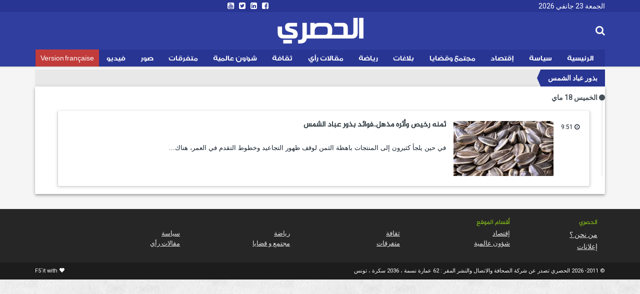

--- FILE ---
content_type: text/html; charset=utf-8
request_url: https://ar.espacemanager.com/%D8%A8%D8%B0%D9%88%D8%B1-%D8%B9%D8%A8%D8%A7%D8%AF-%D8%A7%D9%84%D8%B4%D9%85%D8%B3
body_size: 5916
content:
<!DOCTYPE html>
<html lang="ar" dir="rtl">
<head>
<title>بذور عباد الشمس | الحصري</title>
<!--[if IE]><![endif]-->
<meta http-equiv="Content-Type" content="text/html; charset=utf-8" />
<link rel="alternate" type="application/rss+xml" title="RSS - بذور عباد الشمس" href="https://ar.espacemanager.com/taxonomy/term/18606/feed" />
<link rel="shortcut icon" href="https://ar.espacemanager.com/sites/all/themes/journal/favicon.ico" type="image/vnd.microsoft.icon" />
<meta property="fb:app_id" content="534386089917286" />
<meta property="article:publisher" content="https://www.facebook.com/alhasri.tunisie" />
<meta property="og:site_name" content="Al Hasri"/>
<meta property="og:type" content="article"> 
<meta name="viewport" content="width=device-width, initial-scale=1.0">

<style>
@import url("https://ar.espacemanager.com/sites/all/modules/contrib/ckeditor/css/ckeditor.css?t9ak26");
</style>
<link type="text/css" rel="stylesheet" href="https://fonts.googleapis.com/css?family=Roboto" media="all" />
<link type="text/css" rel="stylesheet" href="https://maxcdn.bootstrapcdn.com/font-awesome/4.7.0/css/font-awesome.min.css" media="all" />
<style>
@import url("https://ar.espacemanager.com/sites/all/themes/journal/css/social.css?t9ak26");
@import url("https://ar.espacemanager.com/sites/all/modules/contrib/hide_submit/css/hide_submit.css?t9ak26");
</style>
<link type="text/css" rel="stylesheet" href="https://cdn.rtlcss.com/bootstrap/3.3.7/css/bootstrap.min.css" media="all" />
<link type="text/css" rel="stylesheet" href="https://cdn.jsdelivr.net/npm/@unicorn-fail/drupal-bootstrap-styles@0.0.2/dist/3.3.1/7.x-3.x/drupal-bootstrap.css" media="all" />
<style>
@import url("https://ar.espacemanager.com/sites/all/themes/journal/css/style.css?t9ak26");
</style>
  <!-- HTML5 element support for IE6-8 -->
  <!--[if lt IE 9]>
    <script src="//html5shiv.googlecode.com/svn/trunk/html5.js"></script>
  <![endif]-->
<script type="text/javascript" src="//code.jquery.com/jquery-2.2.4.min.js"></script>
<script type="text/javascript">
<!--//--><![CDATA[//><!--
window.jQuery || document.write("<script src='/sites/all/modules/contrib/jquery_update/replace/jquery/2.2/jquery.min.js'>\x3C/script>")
//--><!]]>
</script>
<script type="text/javascript" src="/misc/jquery-extend-3.4.0.js?v=2.2.4"></script>
<script type="text/javascript" src="/misc/jquery-html-prefilter-3.5.0-backport.js?v=2.2.4"></script>
<script type="text/javascript" src="/misc/jquery.once.js?v=1.2"></script>
<script type="text/javascript">
<!--//--><![CDATA[//><!--
;var googletag=googletag||{};googletag.cmd=googletag.cmd||[];googletag.slots=googletag.slots||{};
//--><!]]>
</script>
<script type="text/javascript" src="https://www.googletagservices.com/tag/js/gpt.js"></script>
<script type="text/javascript" src="/misc/drupal.js?t9ak26"></script>
<script type="text/javascript">
<!--//--><![CDATA[//><!--
jQuery.extend(Drupal.settings, {"basePath":"\/","pathPrefix":"","setHasJsCookie":0,"ajaxPageState":{"theme":"journal","theme_token":"vyXVKS6eC0jrmHNwb5uip8BrOFnCtk6wd5-r3ZMGVqU","jquery_version":"2.2","js":{"\/\/code.jquery.com\/jquery-2.2.4.min.js":1,"misc\/jquery-extend-3.4.0.js":1,"misc\/jquery-html-prefilter-3.5.0-backport.js":1,"misc\/jquery.once.js":1,"https:\/\/www.googletagservices.com\/tag\/js\/gpt.js":1,"misc\/drupal.js":1,"sites\/all\/modules\/contrib\/jquery_update\/replace\/ui\/external\/jquery.cookie.js":1,"sites\/all\/modules\/contrib\/jquery_update\/replace\/jquery.form\/4\/jquery.form.min.js":1,"misc\/ajax.js":1,"https:\/\/cdn.rtlcss.com\/bootstrap\/3.3.7\/js\/bootstrap.min.js":1,"public:\/\/languages\/fr_XDHTVVFXtENf8UqLvZOF2xy4LLTcSg1AGA4mIKJ1NN8.js":1,"sites\/all\/modules\/contrib\/views\/js\/base.js":1,"sites\/all\/themes\/bootstrap\/js\/misc\/_progress.js":1,"sites\/all\/modules\/contrib\/views\/js\/ajax_view.js":1,"https:\/\/cdnjs.cloudflare.com\/ajax\/libs\/jquery.lazyloadxt\/1.0.5\/jquery.lazyloadxt.min.js":1,"https:\/\/cdnjs.cloudflare.com\/ajax\/libs\/bootstrap-validator\/0.4.5\/js\/bootstrapvalidator.min.js":1,"sites\/all\/themes\/journal\/js\/custom.js":1,"sites\/all\/themes\/journal\/js\/social.js":1,"sites\/all\/modules\/contrib\/hide_submit\/js\/hide_submit.js":1,"sites\/all\/themes\/bootstrap\/js\/modules\/views\/js\/ajax_view.js":1},"css":{"sites\/all\/modules\/contrib\/ckeditor\/css\/ckeditor.css":1,"https:\/\/fonts.googleapis.com\/css?family=Roboto":1,"https:\/\/maxcdn.bootstrapcdn.com\/font-awesome\/4.7.0\/css\/font-awesome.min.css":1,"sites\/all\/themes\/journal\/css\/social.css":1,"sites\/all\/modules\/contrib\/hide_submit\/css\/hide_submit.css":1,"https:\/\/cdn.rtlcss.com\/bootstrap\/3.3.7\/css\/bootstrap.min.css":1,"https:\/\/cdn.jsdelivr.net\/npm\/@unicorn-fail\/drupal-bootstrap-styles@0.0.2\/dist\/3.3.1\/7.x-3.x\/drupal-bootstrap.css":1,"sites\/all\/themes\/journal\/css\/style.css":1}},"video_filter":{"url":{"ckeditor":"\/video_filter\/dashboard\/ckeditor"},"instructions_url":"\/video_filter\/instructions","modulepath":"sites\/all\/modules\/contrib\/video_filter"},"hide_submit":{"hide_submit_status":true,"hide_submit_method":"disable","hide_submit_css":"hide-submit-disable","hide_submit_abtext":"","hide_submit_atext":"","hide_submit_hide_css":"hide-submit-processing","hide_submit_hide_text":"Processing...","hide_submit_indicator_style":"expand-left","hide_submit_spinner_color":"#000","hide_submit_spinner_lines":12,"hide_submit_hide_fx":1,"hide_submit_reset_time":10000},"urlIsAjaxTrusted":{"\/%D8%A8%D8%B0%D9%88%D8%B1-%D8%B9%D8%A8%D8%A7%D8%AF-%D8%A7%D9%84%D8%B4%D9%85%D8%B3":true,"\/views\/ajax":true},"views":{"ajax_path":"\/views\/ajax","ajaxViews":{"views_dom_id:79e8984c0fe10bdcbfb20847aaf7077f":{"view_name":"frontpage","view_display_id":"block_cat","view_args":"18606","view_path":"taxonomy\/term\/18606","view_base_path":"frontpage","view_dom_id":"79e8984c0fe10bdcbfb20847aaf7077f","pager_element":0}}},"bootstrap":{"anchorsFix":1,"anchorsSmoothScrolling":1,"formHasError":1,"popoverEnabled":0,"popoverOptions":{"animation":1,"html":0,"placement":"right","selector":"","trigger":"click","triggerAutoclose":1,"title":"","content":"","delay":0,"container":"body"},"tooltipEnabled":0,"tooltipOptions":{"animation":1,"html":0,"placement":"auto left","selector":"","trigger":"hover focus","delay":0,"container":"body"}}});
//--><!]]>
</script>
<script type="text/javascript">
<!--//--><![CDATA[//><!--
googletag.slots["leaderboard_ar"] = googletag.defineSlot("/99361613/Leaderboard_ar", [1000, 300], "dfp-ad-leaderboard_ar")
  .addService(googletag.pubads());
//--><!]]>
</script>
<script type="text/javascript" src="/sites/all/modules/contrib/jquery_update/replace/ui/external/jquery.cookie.js?v=67fb34f6a866c40d0570"></script>
<script type="text/javascript" src="/sites/all/modules/contrib/jquery_update/replace/jquery.form/4/jquery.form.min.js?v=4.2.1"></script>
<script type="text/javascript" src="/misc/ajax.js?v=7.91"></script>
<script type="text/javascript" src="https://cdn.rtlcss.com/bootstrap/3.3.7/js/bootstrap.min.js"></script>
<script type="text/javascript">
<!--//--><![CDATA[//><!--
googletag.cmd.push(function() {
  googletag.pubads().enableAsyncRendering();
  googletag.pubads().enableSingleRequest();
  googletag.pubads().collapseEmptyDivs();
});

googletag.enableServices();
//--><!]]>
</script>
<script type="text/javascript" src="/sites/default/files/languages/fr_XDHTVVFXtENf8UqLvZOF2xy4LLTcSg1AGA4mIKJ1NN8.js?t9ak26"></script>
<script type="text/javascript" src="/sites/all/modules/contrib/views/js/base.js?t9ak26"></script>
<script type="text/javascript" src="/sites/all/themes/bootstrap/js/misc/_progress.js?v=7.91"></script>
<script type="text/javascript" src="/sites/all/modules/contrib/views/js/ajax_view.js?t9ak26"></script>
<script type="text/javascript" async="async" src="https://cdnjs.cloudflare.com/ajax/libs/jquery.lazyloadxt/1.0.5/jquery.lazyloadxt.min.js"></script>
<script type="text/javascript" async="async" src="https://cdnjs.cloudflare.com/ajax/libs/bootstrap-validator/0.4.5/js/bootstrapvalidator.min.js"></script>
<script type="text/javascript" async="async" src="/sites/all/themes/journal/js/custom.js?t9ak26"></script>
<script type="text/javascript" async="async" src="/sites/all/themes/journal/js/social.js?t9ak26"></script>
<script type="text/javascript" src="/sites/all/modules/contrib/hide_submit/js/hide_submit.js?t9ak26"></script>
<script type="text/javascript" src="/sites/all/themes/bootstrap/js/modules/views/js/ajax_view.js?t9ak26"></script>
<!-- Global site tag (gtag.js) - Google Analytics -->
<script async src="https://www.googletagmanager.com/gtag/js?id=UA-2748545-1"></script>
<script>
  window.dataLayer = window.dataLayer || [];
  function gtag(){dataLayer.push(arguments);}
  gtag('js', new Date());

  gtag('config', 'UA-2748545-1');
</script>

</head>
<body>
    <div id="fb-root"></div>
<script>(function(d, s, id) {
   var js, fjs = d.getElementsByTagName(s)[0];
   if (d.getElementById(id)) return;
   js = d.createElement(s); js.id = id;
   js.src = "//connect.facebook.net/fr_FR/all.js#xfbml=1&appId=109794222709";
   fjs.parentNode.insertBefore(js, fjs);
   }(document, 'script', 'facebook-jssdk'));
</script>
<div id="page" class="full">
      	<header id="header">
      <div class="middle2">
         <div class="row clear">
              <div class="region region-header">
    <section id="block-topheader-topheader" class="block block-topheader clearfix">
        <div class='col-md-4 today'>الجمعة 23 جانفي 2026</div><div class='col-md-4 social-top'><ul class="social-m"><li class="first leaf"><a href="https://www.facebook.com/alhasri.tunisie/"><i class="fa fa-facebook-square"></i></a></li>
<li class="leaf"><a href="https://#"><i class="fa fa-linkedin-square"></i></a></li>
<li class="leaf"><a href="https://twitter.com/espacemanager"><i class="fa fa-twitter-square"></i></a></li>
<li class="last leaf"><a href="https://www.youtube.com/channel/UCu6Tu_RlkABQ9kgDq-hVlQw" target="_blank"><i class="fa fa-youtube-square"></i></a></li>
</ul></div></section>  </div>
		
         </div>
      </div>
      <div class="navbar-inner">
         <div class="row clear mainnav">
                        <div class="logo">
				<h1 class="site-name">
					<a href="/">الحصري</a>
				</h1>
				<!--<span>نيوز</span>
				<div class="site-slogan">جرأة مصداقية أخبار حصرية</div>-->
            </div>
              <div class="region region-search">
    <section id="moteur" class="troc-search navbar-collapse collapse">
        <form class="form-search content-search form-search content-search" action="/%D8%A8%D8%B0%D9%88%D8%B1-%D8%B9%D8%A8%D8%A7%D8%AF-%D8%A7%D9%84%D8%B4%D9%85%D8%B3" method="post" id="search-block-form" accept-charset="UTF-8"><div><div class="search-box">
   
    <div class="input-append"><input title="Indiquer les termes à rechercher" placeholder="البحث في الأخبار و المقالات" class="form-control form-text" type="text" id="edit-search-block-form--2" name="search_block_form" value="" size="15" maxlength="128" /><span class="icon-magnifier search-icon"><i class="fa fa-search" aria-hidden="true"></i></span></div><div class="form-actions form-wrapper form-group" id="edit-actions"><button class="element-invisible btn btn-primary form-submit" type="submit" id="edit-submit" name="op" value="ابحث">ابحث</button>
</div><input type="hidden" name="form_build_id" value="form-t566GGKtGhQV-_meB0wacJjb8g_yH0g3Et8AD0Uj6hI" />
<input type="hidden" name="form_id" value="search_block_form" />
</div>
</div></form></section>  </div>
              <div class="region region-navigation">
    <nav id="menu" class="main-menu">
<ul class="sf-menu"><li class="first leaf"><a href="/" id="home" rel="nofollow" class="accueil"><i class="home"></i>الرئيسية</a></li>
<li class="leaf"><a href="/%D8%B3%D9%8A%D8%A7%D8%B3%D8%A9">سياسة</a></li>
<li class="leaf"><a href="/%D8%A5%D9%82%D8%AA%D8%B5%D8%A7%D8%AF">إقتصاد</a></li>
<li class="leaf"><a href="/%D9%85%D8%AC%D8%AA%D9%85%D8%B9-%D9%88-%D9%82%D8%B6%D8%A7%D9%8A%D8%A7">مجتمع وقضايا</a></li>
<li class="leaf"><a href="/%D8%A8%D9%84%D8%A7%D8%BA%D8%A7%D8%AA">بلاغات</a></li>
<li class="leaf"><a href="/%D8%B1%D9%8A%D8%A7%D8%B6%D8%A9">رياضة</a></li>
<li class="leaf"><a href="/%D9%85%D9%82%D8%A7%D9%84%D8%A7%D8%AA-%D8%B1%D8%A3%D9%8A">مقالات رأي</a></li>
<li class="leaf"><a href="/%D8%AB%D9%82%D8%A7%D9%81%D8%A9">ثقافة</a></li>
<li class="leaf"><a href="/%D8%B4%D8%A4%D9%88%D9%86-%D8%B9%D8%A7%D9%84%D9%85%D9%8A%D8%A9">شؤون عالمية</a></li>
<li class="leaf"><a href="/%D9%85%D8%AA%D9%81%D8%B1%D9%82%D8%A7%D8%AA">متفرقات</a></li>
<li class="leaf"><a href="/%D8%A3%D9%84%D8%A8%D9%88%D9%85-%D8%A7%D9%84%D8%B5%D9%88%D8%B1" class="relief">صور</a></li>
<li class="leaf"><a href="/%D9%81%D9%8A%D8%AF%D9%8A%D9%88">فيديو</a></li>
<li class="last leaf fr"><a href="https://www.espacemanager.com/" target="_blank">Version française</a></li>
</ul></nav>

  </div>
         </div>
      </div>
   </header>
      <div class="row clear">
              <div class="region region-leaderboard">
    <section id="block-dfp-leaderboard-ar" class="block block-dfp clearfix">
        <div id="dfp-ad-leaderboard_ar-wrapper" class="dfp-tag-wrapper">
<div  id="dfp-ad-leaderboard_ar" class="dfp-tag-wrapper">
    <script type="text/javascript">
    googletag.cmd.push(function() {
      googletag.display("dfp-ad-leaderboard_ar");
    });
  </script>
</div>
</div></section>  </div>
               </div>
   <nav id="nav_ariane" class="row politique">
      <ul>
         <li class="ariane z1 actif">
            بذور عباد الشمس         </li>
      </ul>
   </nav>
   <div class="row clear">
            <div class="bannver">
         <div id="dfloatban">
                     </div>
      </div>
            <div class="page-content-articles mdl-shadow mdl-corner">
         <div class="row clearfix page-interne">
            <div class="reduction-posts">						
               <div class="view view-frontpage view-id-frontpage view-display-id-block_cat view-dom-id-79e8984c0fe10bdcbfb20847aaf7077f">
        
  
  
      <div class="view-content">
      <div class="jour_parution">
  <i class="fa fa-circle " aria-hidden="true"></i>
    الخميس 18 ماي</div>
<div  class="postm clearfix list-module views-row-odd views-row-first views-row-last">
  <div class="entry-meta-cat">
<span class="published"><i class="fa fa-clock-o" aria-hidden="true"></i> 9:51</span>
</div>
<div class="thumb">
      <img src=https://ar.espacemanager.com/sites/default/files/styles/thumbnail/public/%D8%A1%D8%A1%D8%A1%D8%A1%D8%A1%D8%A1%D8%A1.PNG?itok=iguihXz3 alt=ثمنه رخيص وأثره مذهل..فوائد بذور عباد الشمس  />   </div>
<h3 class="entry-title"><a href="/%D8%AB%D9%85%D9%86%D9%87-%D8%B1%D8%AE%D9%8A%D8%B5-%D9%88%D8%A3%D8%AB%D8%B1%D9%87-%D9%85%D8%B0%D9%87%D9%84%D9%81%D9%88%D8%A7%D8%A6%D8%AF-%D8%A8%D8%B0%D9%88%D8%B1-%D8%B9%D8%A8%D8%A7%D8%AF-%D8%A7%D9%84%D8%B4%D9%85%D8%B3" class="title" title="ثمنه رخيص وأثره مذهل..فوائد بذور عباد الشمس ">ثمنه رخيص وأثره مذهل..فوائد بذور عباد الشمس </a></h3>
<div class="intro-article">
   في حين يلجأ كثيرون إلى المنتجات باهظة الثمن لوقف ظهور التجاعيد وخطوط التقدم في العمر، هناك...</div>
<div>  </div>
</div>
    </div>
  
  
  
  
  
  
</div>            </div>
         </div>
      </div>
   </div>
   <footer id="footer">
      <div class="footer-middle">
         <div class="row clearfix">
              <div class="region region-footer">
    <section class="col-lg-2 block-menu-menu-hasri">
      <h4>الحصري</h4>
      <ul><li class="first leaf"><a href="/%D9%85%D9%86-%D9%86%D8%AD%D9%86-%D8%9F">من نحن ؟</a></li>
<li class="last leaf"><a href="/kitmedia">إعلانات</a></li>
</ul></section>
<section class="col-lg-10 block-menu-menu-nos-rubriques">
      <h4>أقسام الموقع</h4>
      <ul class="nos-rubriques"><li class="first leaf"><a href="/%D8%A5%D9%82%D8%AA%D8%B5%D8%A7%D8%AF">إقتصاد</a></li>
<li class="leaf"><a href="/%D8%AB%D9%82%D8%A7%D9%81%D8%A9">ثقافة</a></li>
<li class="leaf"><a href="/%D8%B1%D9%8A%D8%A7%D8%B6%D8%A9">رياضة</a></li>
<li class="leaf"><a href="/%D8%B3%D9%8A%D8%A7%D8%B3%D8%A9">سياسة</a></li>
<li class="leaf"><a href="/%D8%B4%D8%A4%D9%88%D9%86-%D8%B9%D8%A7%D9%84%D9%85%D9%8A%D8%A9">شؤون عالمية</a></li>
<li class="leaf"><a href="/%D9%85%D8%AA%D9%81%D8%B1%D9%82%D8%A7%D8%AA">متفرقات</a></li>
<li class="leaf"><a href="/%D9%85%D8%AC%D8%AA%D9%85%D8%B9-%D9%88-%D9%82%D8%B6%D8%A7%D9%8A%D8%A7">مجتمع و قضايا</a></li>
<li class="last leaf"><a href="/%D9%85%D9%82%D8%A7%D9%84%D8%A7%D8%AA-%D8%B1%D8%A3%D9%8A">مقالات رأي</a></li>
</ul></section>
  </div>
         </div>
      </div>
      <div class="footer-last">
         <div class="row clearfix">
              <div class="region region-copyright">
    <section id="block-copyright-copyright" class="block block-copyright clearfix">
        © 2011- 2026 الحصري تصدر عن شركة الصحافة والاتصال والنشر المقر : 62 عمارة نسمة ، 2036 سكرة ، تونس  <span style="float:left; direction: ltr;">F5´it with <i class="glyphicon glyphicon-heart"></i></span></section>  </div>
         </div>
      </div>
   </footer>
</div>
  </body>
</html>


--- FILE ---
content_type: text/html; charset=utf-8
request_url: https://www.google.com/recaptcha/api2/aframe
body_size: 267
content:
<!DOCTYPE HTML><html><head><meta http-equiv="content-type" content="text/html; charset=UTF-8"></head><body><script nonce="KL30NI3QotP0lhARTyZ9aA">/** Anti-fraud and anti-abuse applications only. See google.com/recaptcha */ try{var clients={'sodar':'https://pagead2.googlesyndication.com/pagead/sodar?'};window.addEventListener("message",function(a){try{if(a.source===window.parent){var b=JSON.parse(a.data);var c=clients[b['id']];if(c){var d=document.createElement('img');d.src=c+b['params']+'&rc='+(localStorage.getItem("rc::a")?sessionStorage.getItem("rc::b"):"");window.document.body.appendChild(d);sessionStorage.setItem("rc::e",parseInt(sessionStorage.getItem("rc::e")||0)+1);localStorage.setItem("rc::h",'1769128375810');}}}catch(b){}});window.parent.postMessage("_grecaptcha_ready", "*");}catch(b){}</script></body></html>